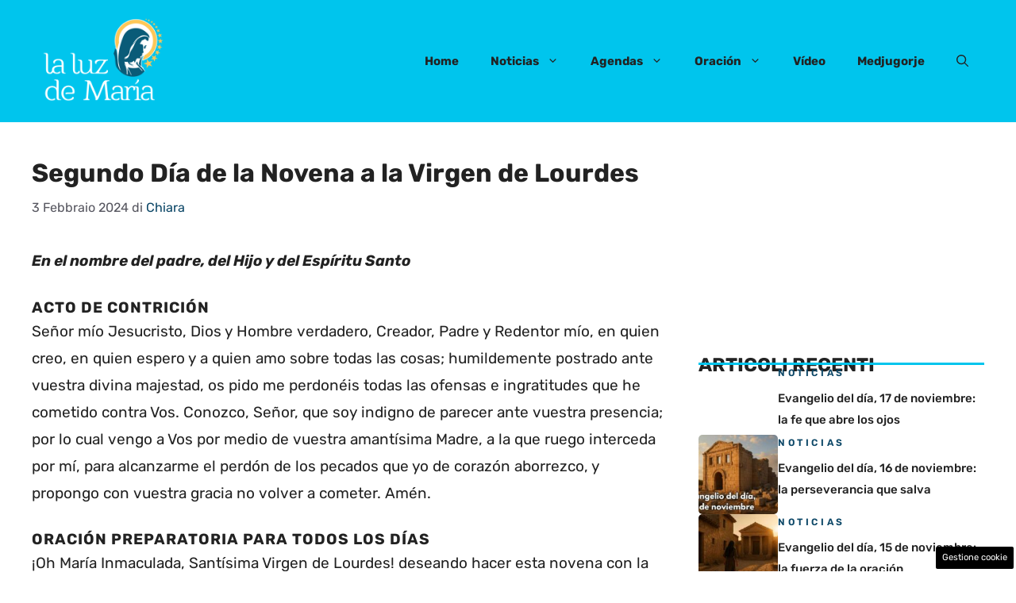

--- FILE ---
content_type: text/html; charset=UTF-8
request_url: https://www.laluzdemaria.com/2024/02/03/segundo-dia-de-la-novena-la-virgen-de-lourdes/
body_size: 19021
content:
<!DOCTYPE html> 
<html lang="it-IT"> 
<head>
<meta charset="UTF-8">
<link rel="preload" as="script" href="https://a.thecoreadv.com/s/laluzdemaria/ads.js"> 
<link href="https://www.googletagmanager.com/gtag/js?id=G-9TFF2DZKT7" rel="preload" as="script"> 
<link rel="preload" href="https://www.laluzdemaria.com/wp-content/cache/fvm/min/1749653008-csse1ba67da238255d9f002ee3ca889d9ad18cbf4b7ca6ff6f69b44cd9b5d9a7.css" as="style" media="all" /> 
<link rel="preload" href="https://www.laluzdemaria.com/wp-content/cache/fvm/min/1749653008-css6ba969e19951094464ed0f0a012284be05744e4f4f64e4ef9fe7ddafaa793.css" as="style" media="all" /> 
<link rel="preload" href="https://www.laluzdemaria.com/wp-content/cache/fvm/min/1749653008-cssefd04fa262b882b1dda1f9be83de1605628854e46f45d3248bb55656ab84c.css" as="style" media="all" /> 
<link rel="preload" href="https://www.laluzdemaria.com/wp-content/cache/fvm/min/1749653008-cssb6bdf2602adcb5fc09be2f49b20e580ff3ff665277b0bc8f1e0c062da446b.css" as="style" media="all" />
<script data-cfasync="false">if(navigator.userAgent.match(/MSIE|Internet Explorer/i)||navigator.userAgent.match(/Trident\/7\..*?rv:11/i)){var href=document.location.href;if(!href.match(/[?&]iebrowser/)){if(href.indexOf("?")==-1){if(href.indexOf("#")==-1){document.location.href=href+"?iebrowser=1"}else{document.location.href=href.replace("#","?iebrowser=1#")}}else{if(href.indexOf("#")==-1){document.location.href=href+"&iebrowser=1"}else{document.location.href=href.replace("#","&iebrowser=1#")}}}}</script>
<script data-cfasync="false">class FVMLoader{constructor(e){this.triggerEvents=e,this.eventOptions={passive:!0},this.userEventListener=this.triggerListener.bind(this),this.delayedScripts={normal:[],async:[],defer:[]},this.allJQueries=[]}_addUserInteractionListener(e){this.triggerEvents.forEach(t=>window.addEventListener(t,e.userEventListener,e.eventOptions))}_removeUserInteractionListener(e){this.triggerEvents.forEach(t=>window.removeEventListener(t,e.userEventListener,e.eventOptions))}triggerListener(){this._removeUserInteractionListener(this),"loading"===document.readyState?document.addEventListener("DOMContentLoaded",this._loadEverythingNow.bind(this)):this._loadEverythingNow()}async _loadEverythingNow(){this._runAllDelayedCSS(),this._delayEventListeners(),this._delayJQueryReady(this),this._handleDocumentWrite(),this._registerAllDelayedScripts(),await this._loadScriptsFromList(this.delayedScripts.normal),await this._loadScriptsFromList(this.delayedScripts.defer),await this._loadScriptsFromList(this.delayedScripts.async),await this._triggerDOMContentLoaded(),await this._triggerWindowLoad(),window.dispatchEvent(new Event("wpr-allScriptsLoaded"))}_registerAllDelayedScripts(){document.querySelectorAll("script[type=fvmdelay]").forEach(e=>{e.hasAttribute("src")?e.hasAttribute("async")&&!1!==e.async?this.delayedScripts.async.push(e):e.hasAttribute("defer")&&!1!==e.defer||"module"===e.getAttribute("data-type")?this.delayedScripts.defer.push(e):this.delayedScripts.normal.push(e):this.delayedScripts.normal.push(e)})}_runAllDelayedCSS(){document.querySelectorAll("link[rel=fvmdelay]").forEach(e=>{e.setAttribute("rel","stylesheet")})}async _transformScript(e){return await this._requestAnimFrame(),new Promise(t=>{const n=document.createElement("script");let r;[...e.attributes].forEach(e=>{let t=e.nodeName;"type"!==t&&("data-type"===t&&(t="type",r=e.nodeValue),n.setAttribute(t,e.nodeValue))}),e.hasAttribute("src")?(n.addEventListener("load",t),n.addEventListener("error",t)):(n.text=e.text,t()),e.parentNode.replaceChild(n,e)})}async _loadScriptsFromList(e){const t=e.shift();return t?(await this._transformScript(t),this._loadScriptsFromList(e)):Promise.resolve()}_delayEventListeners(){let e={};function t(t,n){!function(t){function n(n){return e[t].eventsToRewrite.indexOf(n)>=0?"wpr-"+n:n}e[t]||(e[t]={originalFunctions:{add:t.addEventListener,remove:t.removeEventListener},eventsToRewrite:[]},t.addEventListener=function(){arguments[0]=n(arguments[0]),e[t].originalFunctions.add.apply(t,arguments)},t.removeEventListener=function(){arguments[0]=n(arguments[0]),e[t].originalFunctions.remove.apply(t,arguments)})}(t),e[t].eventsToRewrite.push(n)}function n(e,t){let n=e[t];Object.defineProperty(e,t,{get:()=>n||function(){},set(r){e["wpr"+t]=n=r}})}t(document,"DOMContentLoaded"),t(window,"DOMContentLoaded"),t(window,"load"),t(window,"pageshow"),t(document,"readystatechange"),n(document,"onreadystatechange"),n(window,"onload"),n(window,"onpageshow")}_delayJQueryReady(e){let t=window.jQuery;Object.defineProperty(window,"jQuery",{get:()=>t,set(n){if(n&&n.fn&&!e.allJQueries.includes(n)){n.fn.ready=n.fn.init.prototype.ready=function(t){e.domReadyFired?t.bind(document)(n):document.addEventListener("DOMContentLoaded2",()=>t.bind(document)(n))};const t=n.fn.on;n.fn.on=n.fn.init.prototype.on=function(){if(this[0]===window){function e(e){return e.split(" ").map(e=>"load"===e||0===e.indexOf("load.")?"wpr-jquery-load":e).join(" ")}"string"==typeof arguments[0]||arguments[0]instanceof String?arguments[0]=e(arguments[0]):"object"==typeof arguments[0]&&Object.keys(arguments[0]).forEach(t=>{delete Object.assign(arguments[0],{[e(t)]:arguments[0][t]})[t]})}return t.apply(this,arguments),this},e.allJQueries.push(n)}t=n}})}async _triggerDOMContentLoaded(){this.domReadyFired=!0,await this._requestAnimFrame(),document.dispatchEvent(new Event("DOMContentLoaded2")),await this._requestAnimFrame(),window.dispatchEvent(new Event("DOMContentLoaded2")),await this._requestAnimFrame(),document.dispatchEvent(new Event("wpr-readystatechange")),await this._requestAnimFrame(),document.wpronreadystatechange&&document.wpronreadystatechange()}async _triggerWindowLoad(){await this._requestAnimFrame(),window.dispatchEvent(new Event("wpr-load")),await this._requestAnimFrame(),window.wpronload&&window.wpronload(),await this._requestAnimFrame(),this.allJQueries.forEach(e=>e(window).trigger("wpr-jquery-load")),window.dispatchEvent(new Event("wpr-pageshow")),await this._requestAnimFrame(),window.wpronpageshow&&window.wpronpageshow()}_handleDocumentWrite(){const e=new Map;document.write=document.writeln=function(t){const n=document.currentScript,r=document.createRange(),i=n.parentElement;let a=e.get(n);void 0===a&&(a=n.nextSibling,e.set(n,a));const s=document.createDocumentFragment();r.setStart(s,0),s.appendChild(r.createContextualFragment(t)),i.insertBefore(s,a)}}async _requestAnimFrame(){return new Promise(e=>requestAnimationFrame(e))}static run(){const e=new FVMLoader(["keydown","mousemove","touchmove","touchstart","touchend","wheel"]);e._addUserInteractionListener(e)}}FVMLoader.run();</script>
<meta name='robots' content='index, follow, max-image-preview:large, max-snippet:-1, max-video-preview:-1' />
<meta name="viewport" content="width=device-width, initial-scale=1"><title>Segundo Día de la Novena a la Virgen de Lourdes - La luz de Maria</title>
<meta name="description" content="Segundo Día ¡Oh Virgen Inmaculada, Santísima Madre mía! Ya veo las lecciones de vida eterna que me dais en la gruta de Lourdes. Me.." />
<link rel="canonical" href="https://www.laluzdemaria.com/2024/02/03/segundo-dia-de-la-novena-la-virgen-de-lourdes/" />
<meta property="og:locale" content="it_IT" />
<meta property="og:type" content="article" />
<meta property="og:title" content="Segundo Día de la Novena a la Virgen de Lourdes - La luz de Maria" />
<meta property="og:description" content="Segundo Día ¡Oh Virgen Inmaculada, Santísima Madre mía! Ya veo las lecciones de vida eterna que me dais en la gruta de Lourdes. Me.." />
<meta property="og:url" content="https://www.laluzdemaria.com/2024/02/03/segundo-dia-de-la-novena-la-virgen-de-lourdes/" />
<meta property="og:site_name" content="La luz de Maria" />
<meta property="article:published_time" content="2024-02-03T19:30:00+00:00" />
<meta property="article:modified_time" content="2024-02-03T19:33:29+00:00" />
<meta property="og:image" content="https://www.laluzdemaria.com/wp-content/uploads/2022/05/mary-3662222_1280-e1620977498468.png" />
<meta property="og:image:width" content="1200" />
<meta property="og:image:height" content="639" />
<meta property="og:image:type" content="image/png" />
<meta name="author" content="Chiara" />
<meta name="twitter:card" content="summary_large_image" />
<meta name="twitter:label1" content="Scritto da" />
<meta name="twitter:data1" content="Chiara" />
<meta name="twitter:label2" content="Tempo di lettura stimato" />
<meta name="twitter:data2" content="6 minuti" />
<script type="application/ld+json" class="yoast-schema-graph">{"@context":"https://schema.org","@graph":[{"@type":"Article","@id":"https://www.laluzdemaria.com/2024/02/03/segundo-dia-de-la-novena-la-virgen-de-lourdes/#article","isPartOf":{"@id":"https://www.laluzdemaria.com/2024/02/03/segundo-dia-de-la-novena-la-virgen-de-lourdes/"},"author":{"name":"Chiara","@id":"https://www.laluzdemaria.com/#/schema/person/ea3ea9bc94706981c62d4716c2cf668f"},"headline":"Segundo Día de la Novena a la Virgen de Lourdes","datePublished":"2024-02-03T19:30:00+00:00","dateModified":"2024-02-03T19:33:29+00:00","mainEntityOfPage":{"@id":"https://www.laluzdemaria.com/2024/02/03/segundo-dia-de-la-novena-la-virgen-de-lourdes/"},"wordCount":1140,"commentCount":0,"publisher":{"@id":"https://www.laluzdemaria.com/#organization"},"image":{"@id":"https://www.laluzdemaria.com/2024/02/03/segundo-dia-de-la-novena-la-virgen-de-lourdes/#primaryimage"},"thumbnailUrl":"https://www.laluzdemaria.com/wp-content/uploads/2022/05/mary-3662222_1280-e1620977498468.png","keywords":["Lourdes","Virgen de Lourdes"],"inLanguage":"it-IT","potentialAction":[{"@type":"CommentAction","name":"Comment","target":["https://www.laluzdemaria.com/2024/02/03/segundo-dia-de-la-novena-la-virgen-de-lourdes/#respond"]}]},{"@type":"WebPage","@id":"https://www.laluzdemaria.com/2024/02/03/segundo-dia-de-la-novena-la-virgen-de-lourdes/","url":"https://www.laluzdemaria.com/2024/02/03/segundo-dia-de-la-novena-la-virgen-de-lourdes/","name":"Segundo Día de la Novena a la Virgen de Lourdes - La luz de Maria","isPartOf":{"@id":"https://www.laluzdemaria.com/#website"},"primaryImageOfPage":{"@id":"https://www.laluzdemaria.com/2024/02/03/segundo-dia-de-la-novena-la-virgen-de-lourdes/#primaryimage"},"image":{"@id":"https://www.laluzdemaria.com/2024/02/03/segundo-dia-de-la-novena-la-virgen-de-lourdes/#primaryimage"},"thumbnailUrl":"https://www.laluzdemaria.com/wp-content/uploads/2022/05/mary-3662222_1280-e1620977498468.png","datePublished":"2024-02-03T19:30:00+00:00","dateModified":"2024-02-03T19:33:29+00:00","description":"Segundo Día ¡Oh Virgen Inmaculada, Santísima Madre mía! Ya veo las lecciones de vida eterna que me dais en la gruta de Lourdes. Me..","breadcrumb":{"@id":"https://www.laluzdemaria.com/2024/02/03/segundo-dia-de-la-novena-la-virgen-de-lourdes/#breadcrumb"},"inLanguage":"it-IT","potentialAction":[{"@type":"ReadAction","target":["https://www.laluzdemaria.com/2024/02/03/segundo-dia-de-la-novena-la-virgen-de-lourdes/"]}]},{"@type":"ImageObject","inLanguage":"it-IT","@id":"https://www.laluzdemaria.com/2024/02/03/segundo-dia-de-la-novena-la-virgen-de-lourdes/#primaryimage","url":"https://www.laluzdemaria.com/wp-content/uploads/2022/05/mary-3662222_1280-e1620977498468.png","contentUrl":"https://www.laluzdemaria.com/wp-content/uploads/2022/05/mary-3662222_1280-e1620977498468.png","width":1200,"height":639,"caption":"Virgen de Lourdes"},{"@type":"BreadcrumbList","@id":"https://www.laluzdemaria.com/2024/02/03/segundo-dia-de-la-novena-la-virgen-de-lourdes/#breadcrumb","itemListElement":[{"@type":"ListItem","position":1,"name":"Home","item":"https://www.laluzdemaria.com/"},{"@type":"ListItem","position":2,"name":"Segundo Día de la Novena a la Virgen de Lourdes"}]},{"@type":"WebSite","@id":"https://www.laluzdemaria.com/#website","url":"https://www.laluzdemaria.com/","name":"La luz de Maria","description":"","publisher":{"@id":"https://www.laluzdemaria.com/#organization"},"potentialAction":[{"@type":"SearchAction","target":{"@type":"EntryPoint","urlTemplate":"https://www.laluzdemaria.com/?s={search_term_string}"},"query-input":{"@type":"PropertyValueSpecification","valueRequired":true,"valueName":"search_term_string"}}],"inLanguage":"it-IT"},{"@type":"Organization","@id":"https://www.laluzdemaria.com/#organization","name":"La luz de Maria","url":"https://www.laluzdemaria.com/","logo":{"@type":"ImageObject","inLanguage":"it-IT","@id":"https://www.laluzdemaria.com/#/schema/logo/image/","url":"https://www.laluzdemaria.com/wp-content/uploads/2017/01/logoluz.png","contentUrl":"https://www.laluzdemaria.com/wp-content/uploads/2017/01/logoluz.png","width":416,"height":264,"caption":"La luz de Maria"},"image":{"@id":"https://www.laluzdemaria.com/#/schema/logo/image/"}},{"@type":"Person","@id":"https://www.laluzdemaria.com/#/schema/person/ea3ea9bc94706981c62d4716c2cf668f","name":"Chiara","image":{"@type":"ImageObject","inLanguage":"it-IT","@id":"https://www.laluzdemaria.com/#/schema/person/image/","url":"https://secure.gravatar.com/avatar/8624779351521d382dbce3b48e133d12?s=96&d=mm&r=g","contentUrl":"https://secure.gravatar.com/avatar/8624779351521d382dbce3b48e133d12?s=96&d=mm&r=g","caption":"Chiara"},"url":"https://www.laluzdemaria.com/author/chiara/"}]}</script>
<link rel="alternate" type="application/rss+xml" title="La luz de Maria &raquo; Feed" href="https://www.laluzdemaria.com/feed/" />
<link rel="alternate" type="application/rss+xml" title="La luz de Maria &raquo; Feed dei commenti" href="https://www.laluzdemaria.com/comments/feed/" /> 
<style media="all">img:is([sizes="auto" i],[sizes^="auto," i]){contain-intrinsic-size:3000px 1500px}</style> 
<script>var adser = {"pagetype":"article","category":["Senza categoria"],"category_iab":[""],"hot":false,"cmp":"clickio","cmp_params":"\/\/clickiocmp.com\/t\/consent_232473.js","_admanager":1,"_mgid":"https:\/\/jsc.mgid.com\/l\/a\/laluzdemaria.com.1540256.js"}</script>
<script>
document.addEventListener('DOMContentLoaded', function() {
var script = document.createElement('script');
script.src = "https://www.googletagmanager.com/gtag/js?id=G-9TFF2DZKT7";
script.async = true;
document.head.appendChild(script);
script.onload = function() {
window.dataLayer = window.dataLayer || [];
function gtag(){dataLayer.push(arguments);}
gtag('js', new Date());
gtag('config', 'G-9TFF2DZKT7');
};
});
</script>
<style media="all">#tca-sticky{display:none}@media only screen and (max-width:600px){BODY{margin-top:100px!important}#tca-sticky{display:flex}}</style> 
<link rel="amphtml" href="https://www.laluzdemaria.com/2024/02/03/segundo-dia-de-la-novena-la-virgen-de-lourdes/amp/" /> 
<link rel='stylesheet' id='wp-block-library-css' href='https://www.laluzdemaria.com/wp-content/cache/fvm/min/1749653008-csse1ba67da238255d9f002ee3ca889d9ad18cbf4b7ca6ff6f69b44cd9b5d9a7.css' media='all' /> 
<style id='classic-theme-styles-inline-css' media="all">/*! This file is auto-generated */ .wp-block-button__link{color:#fff;background-color:#32373c;border-radius:9999px;box-shadow:none;text-decoration:none;padding:calc(.667em + 2px) calc(1.333em + 2px);font-size:1.125em}.wp-block-file__button{background:#32373c;color:#fff;text-decoration:none}</style> 
<style id='global-styles-inline-css' media="all">:root{--wp--preset--aspect-ratio--square:1;--wp--preset--aspect-ratio--4-3:4/3;--wp--preset--aspect-ratio--3-4:3/4;--wp--preset--aspect-ratio--3-2:3/2;--wp--preset--aspect-ratio--2-3:2/3;--wp--preset--aspect-ratio--16-9:16/9;--wp--preset--aspect-ratio--9-16:9/16;--wp--preset--color--black:#000000;--wp--preset--color--cyan-bluish-gray:#abb8c3;--wp--preset--color--white:#ffffff;--wp--preset--color--pale-pink:#f78da7;--wp--preset--color--vivid-red:#cf2e2e;--wp--preset--color--luminous-vivid-orange:#ff6900;--wp--preset--color--luminous-vivid-amber:#fcb900;--wp--preset--color--light-green-cyan:#7bdcb5;--wp--preset--color--vivid-green-cyan:#00d084;--wp--preset--color--pale-cyan-blue:#8ed1fc;--wp--preset--color--vivid-cyan-blue:#0693e3;--wp--preset--color--vivid-purple:#9b51e0;--wp--preset--color--contrast:var(--contrast);--wp--preset--color--contrast-2:var(--contrast-2);--wp--preset--color--contrast-3:var(--contrast-3);--wp--preset--color--base:var(--base);--wp--preset--color--base-2:var(--base-2);--wp--preset--color--base-3:var(--base-3);--wp--preset--color--accent:var(--accent);--wp--preset--color--accent-2:var(--accent-2);--wp--preset--gradient--vivid-cyan-blue-to-vivid-purple:linear-gradient(135deg,rgba(6,147,227,1) 0%,rgb(155,81,224) 100%);--wp--preset--gradient--light-green-cyan-to-vivid-green-cyan:linear-gradient(135deg,rgb(122,220,180) 0%,rgb(0,208,130) 100%);--wp--preset--gradient--luminous-vivid-amber-to-luminous-vivid-orange:linear-gradient(135deg,rgba(252,185,0,1) 0%,rgba(255,105,0,1) 100%);--wp--preset--gradient--luminous-vivid-orange-to-vivid-red:linear-gradient(135deg,rgba(255,105,0,1) 0%,rgb(207,46,46) 100%);--wp--preset--gradient--very-light-gray-to-cyan-bluish-gray:linear-gradient(135deg,rgb(238,238,238) 0%,rgb(169,184,195) 100%);--wp--preset--gradient--cool-to-warm-spectrum:linear-gradient(135deg,rgb(74,234,220) 0%,rgb(151,120,209) 20%,rgb(207,42,186) 40%,rgb(238,44,130) 60%,rgb(251,105,98) 80%,rgb(254,248,76) 100%);--wp--preset--gradient--blush-light-purple:linear-gradient(135deg,rgb(255,206,236) 0%,rgb(152,150,240) 100%);--wp--preset--gradient--blush-bordeaux:linear-gradient(135deg,rgb(254,205,165) 0%,rgb(254,45,45) 50%,rgb(107,0,62) 100%);--wp--preset--gradient--luminous-dusk:linear-gradient(135deg,rgb(255,203,112) 0%,rgb(199,81,192) 50%,rgb(65,88,208) 100%);--wp--preset--gradient--pale-ocean:linear-gradient(135deg,rgb(255,245,203) 0%,rgb(182,227,212) 50%,rgb(51,167,181) 100%);--wp--preset--gradient--electric-grass:linear-gradient(135deg,rgb(202,248,128) 0%,rgb(113,206,126) 100%);--wp--preset--gradient--midnight:linear-gradient(135deg,rgb(2,3,129) 0%,rgb(40,116,252) 100%);--wp--preset--font-size--small:13px;--wp--preset--font-size--medium:20px;--wp--preset--font-size--large:36px;--wp--preset--font-size--x-large:42px;--wp--preset--spacing--20:0.44rem;--wp--preset--spacing--30:0.67rem;--wp--preset--spacing--40:1rem;--wp--preset--spacing--50:1.5rem;--wp--preset--spacing--60:2.25rem;--wp--preset--spacing--70:3.38rem;--wp--preset--spacing--80:5.06rem;--wp--preset--shadow--natural:6px 6px 9px rgba(0, 0, 0, 0.2);--wp--preset--shadow--deep:12px 12px 50px rgba(0, 0, 0, 0.4);--wp--preset--shadow--sharp:6px 6px 0px rgba(0, 0, 0, 0.2);--wp--preset--shadow--outlined:6px 6px 0px -3px rgba(255, 255, 255, 1), 6px 6px rgba(0, 0, 0, 1);--wp--preset--shadow--crisp:6px 6px 0px rgba(0, 0, 0, 1)}:where(.is-layout-flex){gap:.5em}:where(.is-layout-grid){gap:.5em}body .is-layout-flex{display:flex}.is-layout-flex{flex-wrap:wrap;align-items:center}.is-layout-flex>:is(*,div){margin:0}body .is-layout-grid{display:grid}.is-layout-grid>:is(*,div){margin:0}:where(.wp-block-columns.is-layout-flex){gap:2em}:where(.wp-block-columns.is-layout-grid){gap:2em}:where(.wp-block-post-template.is-layout-flex){gap:1.25em}:where(.wp-block-post-template.is-layout-grid){gap:1.25em}.has-black-color{color:var(--wp--preset--color--black)!important}.has-cyan-bluish-gray-color{color:var(--wp--preset--color--cyan-bluish-gray)!important}.has-white-color{color:var(--wp--preset--color--white)!important}.has-pale-pink-color{color:var(--wp--preset--color--pale-pink)!important}.has-vivid-red-color{color:var(--wp--preset--color--vivid-red)!important}.has-luminous-vivid-orange-color{color:var(--wp--preset--color--luminous-vivid-orange)!important}.has-luminous-vivid-amber-color{color:var(--wp--preset--color--luminous-vivid-amber)!important}.has-light-green-cyan-color{color:var(--wp--preset--color--light-green-cyan)!important}.has-vivid-green-cyan-color{color:var(--wp--preset--color--vivid-green-cyan)!important}.has-pale-cyan-blue-color{color:var(--wp--preset--color--pale-cyan-blue)!important}.has-vivid-cyan-blue-color{color:var(--wp--preset--color--vivid-cyan-blue)!important}.has-vivid-purple-color{color:var(--wp--preset--color--vivid-purple)!important}.has-black-background-color{background-color:var(--wp--preset--color--black)!important}.has-cyan-bluish-gray-background-color{background-color:var(--wp--preset--color--cyan-bluish-gray)!important}.has-white-background-color{background-color:var(--wp--preset--color--white)!important}.has-pale-pink-background-color{background-color:var(--wp--preset--color--pale-pink)!important}.has-vivid-red-background-color{background-color:var(--wp--preset--color--vivid-red)!important}.has-luminous-vivid-orange-background-color{background-color:var(--wp--preset--color--luminous-vivid-orange)!important}.has-luminous-vivid-amber-background-color{background-color:var(--wp--preset--color--luminous-vivid-amber)!important}.has-light-green-cyan-background-color{background-color:var(--wp--preset--color--light-green-cyan)!important}.has-vivid-green-cyan-background-color{background-color:var(--wp--preset--color--vivid-green-cyan)!important}.has-pale-cyan-blue-background-color{background-color:var(--wp--preset--color--pale-cyan-blue)!important}.has-vivid-cyan-blue-background-color{background-color:var(--wp--preset--color--vivid-cyan-blue)!important}.has-vivid-purple-background-color{background-color:var(--wp--preset--color--vivid-purple)!important}.has-black-border-color{border-color:var(--wp--preset--color--black)!important}.has-cyan-bluish-gray-border-color{border-color:var(--wp--preset--color--cyan-bluish-gray)!important}.has-white-border-color{border-color:var(--wp--preset--color--white)!important}.has-pale-pink-border-color{border-color:var(--wp--preset--color--pale-pink)!important}.has-vivid-red-border-color{border-color:var(--wp--preset--color--vivid-red)!important}.has-luminous-vivid-orange-border-color{border-color:var(--wp--preset--color--luminous-vivid-orange)!important}.has-luminous-vivid-amber-border-color{border-color:var(--wp--preset--color--luminous-vivid-amber)!important}.has-light-green-cyan-border-color{border-color:var(--wp--preset--color--light-green-cyan)!important}.has-vivid-green-cyan-border-color{border-color:var(--wp--preset--color--vivid-green-cyan)!important}.has-pale-cyan-blue-border-color{border-color:var(--wp--preset--color--pale-cyan-blue)!important}.has-vivid-cyan-blue-border-color{border-color:var(--wp--preset--color--vivid-cyan-blue)!important}.has-vivid-purple-border-color{border-color:var(--wp--preset--color--vivid-purple)!important}.has-vivid-cyan-blue-to-vivid-purple-gradient-background{background:var(--wp--preset--gradient--vivid-cyan-blue-to-vivid-purple)!important}.has-light-green-cyan-to-vivid-green-cyan-gradient-background{background:var(--wp--preset--gradient--light-green-cyan-to-vivid-green-cyan)!important}.has-luminous-vivid-amber-to-luminous-vivid-orange-gradient-background{background:var(--wp--preset--gradient--luminous-vivid-amber-to-luminous-vivid-orange)!important}.has-luminous-vivid-orange-to-vivid-red-gradient-background{background:var(--wp--preset--gradient--luminous-vivid-orange-to-vivid-red)!important}.has-very-light-gray-to-cyan-bluish-gray-gradient-background{background:var(--wp--preset--gradient--very-light-gray-to-cyan-bluish-gray)!important}.has-cool-to-warm-spectrum-gradient-background{background:var(--wp--preset--gradient--cool-to-warm-spectrum)!important}.has-blush-light-purple-gradient-background{background:var(--wp--preset--gradient--blush-light-purple)!important}.has-blush-bordeaux-gradient-background{background:var(--wp--preset--gradient--blush-bordeaux)!important}.has-luminous-dusk-gradient-background{background:var(--wp--preset--gradient--luminous-dusk)!important}.has-pale-ocean-gradient-background{background:var(--wp--preset--gradient--pale-ocean)!important}.has-electric-grass-gradient-background{background:var(--wp--preset--gradient--electric-grass)!important}.has-midnight-gradient-background{background:var(--wp--preset--gradient--midnight)!important}.has-small-font-size{font-size:var(--wp--preset--font-size--small)!important}.has-medium-font-size{font-size:var(--wp--preset--font-size--medium)!important}.has-large-font-size{font-size:var(--wp--preset--font-size--large)!important}.has-x-large-font-size{font-size:var(--wp--preset--font-size--x-large)!important}:where(.wp-block-post-template.is-layout-flex){gap:1.25em}:where(.wp-block-post-template.is-layout-grid){gap:1.25em}:where(.wp-block-columns.is-layout-flex){gap:2em}:where(.wp-block-columns.is-layout-grid){gap:2em}:root :where(.wp-block-pullquote){font-size:1.5em;line-height:1.6}</style> 
<link rel='stylesheet' id='adser-css' href='https://www.laluzdemaria.com/wp-content/cache/fvm/min/1749653008-css6ba969e19951094464ed0f0a012284be05744e4f4f64e4ef9fe7ddafaa793.css' media='all' /> 
<link rel='stylesheet' id='generate-style-css' href='https://www.laluzdemaria.com/wp-content/cache/fvm/min/1749653008-cssefd04fa262b882b1dda1f9be83de1605628854e46f45d3248bb55656ab84c.css' media='all' /> 
<style id='generate-style-inline-css' media="all">body{background-color:var(--base-3);color:var(--contrast)}a{color:var(--accent)}a:hover,a:focus{text-decoration:underline}.entry-title a,.site-branding a,a.button,.wp-block-button__link,.main-navigation a{text-decoration:none}a:hover,a:focus,a:active{color:var(--contrast)}.grid-container{max-width:1280px}.wp-block-group__inner-container{max-width:1280px;margin-left:auto;margin-right:auto}.site-header .header-image{width:180px}:root{--contrast:#222222;--contrast-2:#575760;--contrast-3:#b2b2be;--base:#f0f0f0;--base-2:#f7f8f9;--base-3:#ffffff;--accent:#0C4767;--accent-2:#00c5ed}:root .has-contrast-color{color:var(--contrast)}:root .has-contrast-background-color{background-color:var(--contrast)}:root .has-contrast-2-color{color:var(--contrast-2)}:root .has-contrast-2-background-color{background-color:var(--contrast-2)}:root .has-contrast-3-color{color:var(--contrast-3)}:root .has-contrast-3-background-color{background-color:var(--contrast-3)}:root .has-base-color{color:var(--base)}:root .has-base-background-color{background-color:var(--base)}:root .has-base-2-color{color:var(--base-2)}:root .has-base-2-background-color{background-color:var(--base-2)}:root .has-base-3-color{color:var(--base-3)}:root .has-base-3-background-color{background-color:var(--base-3)}:root .has-accent-color{color:var(--accent)}:root .has-accent-background-color{background-color:var(--accent)}:root .has-accent-2-color{color:var(--accent-2)}:root .has-accent-2-background-color{background-color:var(--accent-2)}.gp-modal:not(.gp-modal--open):not(.gp-modal--transition){display:none}.gp-modal--transition:not(.gp-modal--open){pointer-events:none}.gp-modal-overlay:not(.gp-modal-overlay--open):not(.gp-modal--transition){display:none}.gp-modal__overlay{display:none;position:fixed;top:0;left:0;right:0;bottom:0;background:rgba(0,0,0,.2);display:flex;justify-content:center;align-items:center;z-index:10000;backdrop-filter:blur(3px);transition:opacity 500ms ease;opacity:0}.gp-modal--open:not(.gp-modal--transition) .gp-modal__overlay{opacity:1}.gp-modal__container{max-width:100%;max-height:100vh;transform:scale(.9);transition:transform 500ms ease;padding:0 10px}.gp-modal--open:not(.gp-modal--transition) .gp-modal__container{transform:scale(1)}.search-modal-fields{display:flex}.gp-search-modal .gp-modal__overlay{align-items:flex-start;padding-top:25vh;background:var(--gp-search-modal-overlay-bg-color)}.search-modal-form{width:500px;max-width:100%;background-color:var(--gp-search-modal-bg-color);color:var(--gp-search-modal-text-color)}.search-modal-form .search-field,.search-modal-form .search-field:focus{width:100%;height:60px;background-color:transparent;border:0;appearance:none;color:currentColor}.search-modal-fields button,.search-modal-fields button:active,.search-modal-fields button:focus,.search-modal-fields button:hover{background-color:transparent;border:0;color:currentColor;width:60px}body,button,input,select,textarea{font-family:Rubik,sans-serif;font-size:19px}body{line-height:1.8}h2{font-weight:600;text-transform:initial;font-size:28px;line-height:1.4em}@media (max-width:768px){h2{font-size:22px}}h1{font-weight:700;text-transform:initial;font-size:32px;line-height:1.5em}h3{font-weight:600;text-transform:capitalize;font-size:26px;line-height:1.4em}h6{font-weight:400;text-transform:uppercase;font-size:13px;letter-spacing:1px;line-height:1em;margin-bottom:13px}h4{font-weight:600;text-transform:uppercase;font-size:19px;letter-spacing:1px;line-height:1.4em;margin-bottom:0}.main-navigation a,.main-navigation .menu-toggle,.main-navigation .menu-bar-items{font-weight:700}.top-bar{background-color:#636363;color:#fff}.top-bar a{color:#fff}.top-bar a:hover{color:#303030}.site-header{background-color:var(--accent-2)}.main-title a,.main-title a:hover{color:var(--contrast)}.site-description{color:var(--contrast-2)}.main-navigation .main-nav ul li a,.main-navigation .menu-toggle,.main-navigation .menu-bar-items{color:var(--contrast)}.main-navigation .main-nav ul li:not([class*="current-menu-"]):hover>a,.main-navigation .main-nav ul li:not([class*="current-menu-"]):focus>a,.main-navigation .main-nav ul li.sfHover:not([class*="current-menu-"])>a,.main-navigation .menu-bar-item:hover>a,.main-navigation .menu-bar-item.sfHover>a{color:var(--accent)}button.menu-toggle:hover,button.menu-toggle:focus{color:var(--contrast)}.main-navigation .main-nav ul li[class*="current-menu-"]>a{color:var(--accent)}.navigation-search input[type="search"],.navigation-search input[type="search"]:active,.navigation-search input[type="search"]:focus,.main-navigation .main-nav ul li.search-item.active>a,.main-navigation .menu-bar-items .search-item.active>a{color:var(--accent)}.main-navigation ul ul{background-color:var(--base)}.separate-containers .inside-article,.separate-containers .comments-area,.separate-containers .page-header,.one-container .container,.separate-containers .paging-navigation,.inside-page-header{background-color:var(--base-3)}.entry-title a{color:var(--contrast)}.entry-title a:hover{color:var(--contrast-2)}.entry-meta{color:var(--contrast-2)}.sidebar .widget{background-color:var(--base-3)}.footer-widgets{color:var(--base-3);background-color:var(--contrast)}.footer-widgets a{color:var(--base-3)}.footer-widgets a:hover{color:var(--base-3)}.site-info{color:var(--base-3);background-color:#0066bf}.site-info a{color:var(--base-3)}.site-info a:hover{color:var(--base-3)}.footer-bar .widget_nav_menu .current-menu-item a{color:var(--base-3)}input[type="text"],input[type="email"],input[type="url"],input[type="password"],input[type="search"],input[type="tel"],input[type="number"],textarea,select{color:var(--contrast);background-color:var(--base-2);border-color:var(--base)}input[type="text"]:focus,input[type="email"]:focus,input[type="url"]:focus,input[type="password"]:focus,input[type="search"]:focus,input[type="tel"]:focus,input[type="number"]:focus,textarea:focus,select:focus{color:var(--contrast);background-color:var(--base-2);border-color:var(--contrast-3)}button,html input[type="button"],input[type="reset"],input[type="submit"],a.button,a.wp-block-button__link:not(.has-background){color:#fff;background-color:#55555e}button:hover,html input[type="button"]:hover,input[type="reset"]:hover,input[type="submit"]:hover,a.button:hover,button:focus,html input[type="button"]:focus,input[type="reset"]:focus,input[type="submit"]:focus,a.button:focus,a.wp-block-button__link:not(.has-background):active,a.wp-block-button__link:not(.has-background):focus,a.wp-block-button__link:not(.has-background):hover{color:#fff;background-color:#3f4047}a.generate-back-to-top{background-color:rgba(0,0,0,.4);color:#fff}a.generate-back-to-top:hover,a.generate-back-to-top:focus{background-color:rgba(0,0,0,.6);color:#fff}:root{--gp-search-modal-bg-color:var(--base-3);--gp-search-modal-text-color:var(--contrast);--gp-search-modal-overlay-bg-color:rgba(0,0,0,0.2)}@media (max-width:768px){.main-navigation .menu-bar-item:hover>a,.main-navigation .menu-bar-item.sfHover>a{background:none;color:var(--contrast)}}.nav-below-header .main-navigation .inside-navigation.grid-container,.nav-above-header .main-navigation .inside-navigation.grid-container{padding:0 20px 0 20px}.site-main .wp-block-group__inner-container{padding:40px}.separate-containers .paging-navigation{padding-top:20px;padding-bottom:20px}.entry-content .alignwide,body:not(.no-sidebar) .entry-content .alignfull{margin-left:-40px;width:calc(100% + 80px);max-width:calc(100% + 80px)}.rtl .menu-item-has-children .dropdown-menu-toggle{padding-left:20px}.rtl .main-navigation .main-nav ul li.menu-item-has-children>a{padding-right:20px}@media (max-width:768px){.separate-containers .inside-article,.separate-containers .comments-area,.separate-containers .page-header,.separate-containers .paging-navigation,.one-container .site-content,.inside-page-header{padding:30px}.site-main .wp-block-group__inner-container{padding:30px}.inside-top-bar{padding-right:30px;padding-left:30px}.inside-header{padding-right:30px;padding-left:30px}.widget-area .widget{padding-top:30px;padding-right:30px;padding-bottom:30px;padding-left:30px}.footer-widgets-container{padding-top:30px;padding-right:30px;padding-bottom:30px;padding-left:30px}.inside-site-info{padding-right:30px;padding-left:30px}.entry-content .alignwide,body:not(.no-sidebar) .entry-content .alignfull{margin-left:-30px;width:calc(100% + 60px);max-width:calc(100% + 60px)}.one-container .site-main .paging-navigation{margin-bottom:20px}}.is-right-sidebar{width:30%}.is-left-sidebar{width:30%}.site-content .content-area{width:70%}@media (max-width:768px){.main-navigation .menu-toggle,.sidebar-nav-mobile:not(#sticky-placeholder){display:block}.main-navigation ul,.gen-sidebar-nav,.main-navigation:not(.slideout-navigation):not(.toggled) .main-nav>ul,.has-inline-mobile-toggle #site-navigation .inside-navigation>*:not(.navigation-search):not(.main-nav){display:none}.nav-align-right .inside-navigation,.nav-align-center .inside-navigation{justify-content:space-between}.has-inline-mobile-toggle .mobile-menu-control-wrapper{display:flex;flex-wrap:wrap}.has-inline-mobile-toggle .inside-header{flex-direction:row;text-align:left;flex-wrap:wrap}.has-inline-mobile-toggle .header-widget,.has-inline-mobile-toggle #site-navigation{flex-basis:100%}.nav-float-left .has-inline-mobile-toggle #site-navigation{order:10}}.dynamic-author-image-rounded{border-radius:100%}.dynamic-featured-image,.dynamic-author-image{vertical-align:middle}.one-container.blog .dynamic-content-template:not(:last-child),.one-container.archive .dynamic-content-template:not(:last-child){padding-bottom:0}.dynamic-entry-excerpt>p:last-child{margin-bottom:0}</style> 
<link rel='stylesheet' id='generate-google-fonts-css' href='https://www.laluzdemaria.com/wp-content/cache/fvm/min/1749653008-cssb6bdf2602adcb5fc09be2f49b20e580ff3ff665277b0bc8f1e0c062da446b.css' media='all' /> 
<style id='generateblocks-inline-css' media="all">.gb-container.gb-tabs__item:not(.gb-tabs__item-open){display:none}.gb-container-d0a86651{display:flex;flex-wrap:wrap;align-items:center;column-gap:20px;row-gap:20px;color:var(--contrast)}.gb-container-d0a86651 a{color:var(--contrast)}.gb-container-d0a86651 a:hover{color:var(--contrast)}.gb-container-bcbc46ac{flex-basis:100%;text-align:center;border-top:3px solid var(--accent-2)}.gb-container-e9bed0be{flex-basis:100%}.gb-container-03919c55{height:100%;display:flex;align-items:flex-start;column-gap:20px}.gb-grid-wrapper>.gb-grid-column-03919c55{width:100%}.gb-container-3ff058ae{flex-shrink:0;flex-basis:100px}.gb-container-c551a107{flex-shrink:1}h3.gb-headline-9e06b5e3{flex-basis:100%;font-size:24px;font-weight:700;text-transform:uppercase;margin-bottom:-20px;color:var(--main-title)}p.gb-headline-14dcdb64{font-size:12px;letter-spacing:.3em;font-weight:600;text-transform:uppercase;margin-bottom:8px;color:var(--accent)}p.gb-headline-14dcdb64 a{color:var(--accent)}p.gb-headline-14dcdb64 a:hover{color:var(--global-color-10)}div.gb-headline-040f2ffe{font-size:15px;font-weight:500;margin-bottom:5px;color:var(--main-title)}div.gb-headline-040f2ffe a{color:var(--main-title)}.gb-grid-wrapper-b3929361{display:flex;flex-wrap:wrap;row-gap:20px}.gb-grid-wrapper-b3929361>.gb-grid-column{box-sizing:border-box}.gb-image-95849c3e{border-radius:5%;width:100%;object-fit:cover;vertical-align:middle}@media (max-width:1024px){.gb-grid-wrapper-b3929361{margin-left:-20px}.gb-grid-wrapper-b3929361>.gb-grid-column{padding-left:20px}}@media (max-width:767px){.gb-container-d0a86651{text-align:center;padding-top:40px}.gb-container-bcbc46ac{width:100%}.gb-grid-wrapper>.gb-grid-column-bcbc46ac{width:100%}.gb-container-3ff058ae{width:50%;text-align:center}.gb-grid-wrapper>.gb-grid-column-3ff058ae{width:50%}.gb-container-c551a107{width:50%;text-align:left}.gb-grid-wrapper>.gb-grid-column-c551a107{width:50%}h3.gb-headline-9e06b5e3{text-align:left}p.gb-headline-14dcdb64{text-align:left}div.gb-headline-040f2ffe{text-align:left}}.gb-container .wp-block-image img{vertical-align:middle}.gb-grid-wrapper .wp-block-image{margin-bottom:0}.gb-highlight{background:none}.gb-container-link{position:absolute;top:0;right:0;bottom:0;left:0;z-index:99}</style> 
<link rel="icon" href="https://www.laluzdemaria.com/wp-content/uploads/2017/01/cropped-logoluz-192x192.png" sizes="192x192" /> 
</head>
<body class="post-template-default single single-post postid-6322 single-format-standard wp-custom-logo wp-embed-responsive post-image-above-header post-image-aligned-center right-sidebar nav-float-right one-container header-aligned-left dropdown-hover" itemtype="https://schema.org/Blog" itemscope> <a class="screen-reader-text skip-link" href="#content" title="Vai al contenuto">Vai al contenuto</a> <header class="site-header has-inline-mobile-toggle" id="masthead" aria-label="Sito" itemtype="https://schema.org/WPHeader" itemscope> <div class="inside-header grid-container"> <div class="site-logo"> <a href="https://www.laluzdemaria.com/" rel="home"> <img class="header-image is-logo-image" alt="La luz de Maria" src="https://www.laluzdemaria.com/wp-content/uploads/2017/01/logoluz.png" width="416" height="264" /> </a> </div> <nav class="main-navigation mobile-menu-control-wrapper" id="mobile-menu-control-wrapper" aria-label="Attiva/Disattiva dispositivi mobili"> <div class="menu-bar-items"> <span class="menu-bar-item"> <a href="#" role="button" aria-label="Apri ricerca" data-gpmodal-trigger="gp-search"><span class="gp-icon icon-search"><svg viewBox="0 0 512 512" aria-hidden="true" xmlns="http://www.w3.org/2000/svg" width="1em" height="1em"><path fill-rule="evenodd" clip-rule="evenodd" d="M208 48c-88.366 0-160 71.634-160 160s71.634 160 160 160 160-71.634 160-160S296.366 48 208 48zM0 208C0 93.125 93.125 0 208 0s208 93.125 208 208c0 48.741-16.765 93.566-44.843 129.024l133.826 134.018c9.366 9.379 9.355 24.575-.025 33.941-9.379 9.366-24.575 9.355-33.941-.025L337.238 370.987C301.747 399.167 256.839 416 208 416 93.125 416 0 322.875 0 208z" /></svg><svg viewBox="0 0 512 512" aria-hidden="true" xmlns="http://www.w3.org/2000/svg" width="1em" height="1em"><path d="M71.029 71.029c9.373-9.372 24.569-9.372 33.942 0L256 222.059l151.029-151.03c9.373-9.372 24.569-9.372 33.942 0 9.372 9.373 9.372 24.569 0 33.942L289.941 256l151.03 151.029c9.372 9.373 9.372 24.569 0 33.942-9.373 9.372-24.569 9.372-33.942 0L256 289.941l-151.029 151.03c-9.373 9.372-24.569 9.372-33.942 0-9.372-9.373-9.372-24.569 0-33.942L222.059 256 71.029 104.971c-9.372-9.373-9.372-24.569 0-33.942z" /></svg></span></a> </span> </div> <button data-nav="site-navigation" class="menu-toggle" aria-controls="primary-menu" aria-expanded="false"> <span class="gp-icon icon-menu-bars"><svg viewBox="0 0 512 512" aria-hidden="true" xmlns="http://www.w3.org/2000/svg" width="1em" height="1em"><path d="M0 96c0-13.255 10.745-24 24-24h464c13.255 0 24 10.745 24 24s-10.745 24-24 24H24c-13.255 0-24-10.745-24-24zm0 160c0-13.255 10.745-24 24-24h464c13.255 0 24 10.745 24 24s-10.745 24-24 24H24c-13.255 0-24-10.745-24-24zm0 160c0-13.255 10.745-24 24-24h464c13.255 0 24 10.745 24 24s-10.745 24-24 24H24c-13.255 0-24-10.745-24-24z" /></svg><svg viewBox="0 0 512 512" aria-hidden="true" xmlns="http://www.w3.org/2000/svg" width="1em" height="1em"><path d="M71.029 71.029c9.373-9.372 24.569-9.372 33.942 0L256 222.059l151.029-151.03c9.373-9.372 24.569-9.372 33.942 0 9.372 9.373 9.372 24.569 0 33.942L289.941 256l151.03 151.029c9.372 9.373 9.372 24.569 0 33.942-9.373 9.372-24.569 9.372-33.942 0L256 289.941l-151.029 151.03c-9.373 9.372-24.569 9.372-33.942 0-9.372-9.373-9.372-24.569 0-33.942L222.059 256 71.029 104.971c-9.372-9.373-9.372-24.569 0-33.942z" /></svg></span><span class="screen-reader-text">Menu</span> </button> </nav> <nav class="main-navigation has-menu-bar-items sub-menu-right" id="site-navigation" aria-label="Principale" itemtype="https://schema.org/SiteNavigationElement" itemscope> <div class="inside-navigation grid-container"> <button class="menu-toggle" aria-controls="primary-menu" aria-expanded="false"> <span class="gp-icon icon-menu-bars"><svg viewBox="0 0 512 512" aria-hidden="true" xmlns="http://www.w3.org/2000/svg" width="1em" height="1em"><path d="M0 96c0-13.255 10.745-24 24-24h464c13.255 0 24 10.745 24 24s-10.745 24-24 24H24c-13.255 0-24-10.745-24-24zm0 160c0-13.255 10.745-24 24-24h464c13.255 0 24 10.745 24 24s-10.745 24-24 24H24c-13.255 0-24-10.745-24-24zm0 160c0-13.255 10.745-24 24-24h464c13.255 0 24 10.745 24 24s-10.745 24-24 24H24c-13.255 0-24-10.745-24-24z" /></svg><svg viewBox="0 0 512 512" aria-hidden="true" xmlns="http://www.w3.org/2000/svg" width="1em" height="1em"><path d="M71.029 71.029c9.373-9.372 24.569-9.372 33.942 0L256 222.059l151.029-151.03c9.373-9.372 24.569-9.372 33.942 0 9.372 9.373 9.372 24.569 0 33.942L289.941 256l151.03 151.029c9.372 9.373 9.372 24.569 0 33.942-9.373 9.372-24.569 9.372-33.942 0L256 289.941l-151.029 151.03c-9.373 9.372-24.569 9.372-33.942 0-9.372-9.373-9.372-24.569 0-33.942L222.059 256 71.029 104.971c-9.372-9.373-9.372-24.569 0-33.942z" /></svg></span><span class="mobile-menu">Menu</span> </button> <div id="primary-menu" class="main-nav"><ul id="menu-menu-1" class="menu sf-menu"><li id="menu-item-12" class="menu-item menu-item-type-custom menu-item-object-custom menu-item-home menu-item-12"><a href="https://www.laluzdemaria.com/">Home</a></li> <li id="menu-item-19" class="menu-item menu-item-type-taxonomy menu-item-object-category menu-item-has-children menu-item-19"><a href="https://www.laluzdemaria.com/category/noticias/">Noticias<span role="presentation" class="dropdown-menu-toggle"><span class="gp-icon icon-arrow"><svg viewBox="0 0 330 512" aria-hidden="true" xmlns="http://www.w3.org/2000/svg" width="1em" height="1em"><path d="M305.913 197.085c0 2.266-1.133 4.815-2.833 6.514L171.087 335.593c-1.7 1.7-4.249 2.832-6.515 2.832s-4.815-1.133-6.515-2.832L26.064 203.599c-1.7-1.7-2.832-4.248-2.832-6.514s1.132-4.816 2.832-6.515l14.162-14.163c1.7-1.699 3.966-2.832 6.515-2.832 2.266 0 4.815 1.133 6.515 2.832l111.316 111.317 111.316-111.317c1.7-1.699 4.249-2.832 6.515-2.832s4.815 1.133 6.515 2.832l14.162 14.163c1.7 1.7 2.833 4.249 2.833 6.515z" /></svg></span></span></a> <ul class="sub-menu"> <li id="menu-item-17" class="menu-item menu-item-type-taxonomy menu-item-object-category menu-item-17"><a href="https://www.laluzdemaria.com/category/historia-de-vida/">Historia de vida</a></li> <li id="menu-item-16" class="menu-item menu-item-type-taxonomy menu-item-object-category menu-item-16"><a href="https://www.laluzdemaria.com/category/agendas/san/">San</a></li> </ul> </li> <li id="menu-item-14" class="menu-item menu-item-type-taxonomy menu-item-object-category menu-item-has-children menu-item-14"><a href="https://www.laluzdemaria.com/category/agendas/">Agendas<span role="presentation" class="dropdown-menu-toggle"><span class="gp-icon icon-arrow"><svg viewBox="0 0 330 512" aria-hidden="true" xmlns="http://www.w3.org/2000/svg" width="1em" height="1em"><path d="M305.913 197.085c0 2.266-1.133 4.815-2.833 6.514L171.087 335.593c-1.7 1.7-4.249 2.832-6.515 2.832s-4.815-1.133-6.515-2.832L26.064 203.599c-1.7-1.7-2.832-4.248-2.832-6.514s1.132-4.816 2.832-6.515l14.162-14.163c1.7-1.699 3.966-2.832 6.515-2.832 2.266 0 4.815 1.133 6.515 2.832l111.316 111.317 111.316-111.317c1.7-1.699 4.249-2.832 6.515-2.832s4.815 1.133 6.515 2.832l14.162 14.163c1.7 1.7 2.833 4.249 2.833 6.515z" /></svg></span></span></a> <ul class="sub-menu"> <li id="menu-item-15" class="menu-item menu-item-type-taxonomy menu-item-object-category menu-item-15"><a href="https://www.laluzdemaria.com/category/agendas/palabra-del-dia/">Palabra del día</a></li> </ul> </li> <li id="menu-item-22" class="menu-item menu-item-type-taxonomy menu-item-object-category menu-item-has-children menu-item-22"><a href="https://www.laluzdemaria.com/category/oracion/">Oración<span role="presentation" class="dropdown-menu-toggle"><span class="gp-icon icon-arrow"><svg viewBox="0 0 330 512" aria-hidden="true" xmlns="http://www.w3.org/2000/svg" width="1em" height="1em"><path d="M305.913 197.085c0 2.266-1.133 4.815-2.833 6.514L171.087 335.593c-1.7 1.7-4.249 2.832-6.515 2.832s-4.815-1.133-6.515-2.832L26.064 203.599c-1.7-1.7-2.832-4.248-2.832-6.514s1.132-4.816 2.832-6.515l14.162-14.163c1.7-1.699 3.966-2.832 6.515-2.832 2.266 0 4.815 1.133 6.515 2.832l111.316 111.317 111.316-111.317c1.7-1.699 4.249-2.832 6.515-2.832s4.815 1.133 6.515 2.832l14.162 14.163c1.7 1.7 2.833 4.249 2.833 6.515z" /></svg></span></span></a> <ul class="sub-menu"> <li id="menu-item-21" class="menu-item menu-item-type-taxonomy menu-item-object-category current-post-ancestor current-menu-parent current-post-parent menu-item-21"><a href="https://www.laluzdemaria.com/category/senza-categoria/">Senza categoria</a></li> <li id="menu-item-23" class="menu-item menu-item-type-taxonomy menu-item-object-category menu-item-23"><a href="https://www.laluzdemaria.com/category/oracion/familia/">Familia</a></li> <li id="menu-item-25" class="menu-item menu-item-type-taxonomy menu-item-object-category menu-item-25"><a href="https://www.laluzdemaria.com/category/oracion/salmos/">Salmos</a></li> </ul> </li> <li id="menu-item-28" class="menu-item menu-item-type-taxonomy menu-item-object-category menu-item-28"><a href="https://www.laluzdemaria.com/category/video/">Vídeo</a></li> <li id="menu-item-18" class="menu-item menu-item-type-taxonomy menu-item-object-category menu-item-18"><a href="https://www.laluzdemaria.com/category/medjugorje/">Medjugorje</a></li> </ul></div><div class="menu-bar-items"> <span class="menu-bar-item"> <a href="#" role="button" aria-label="Apri ricerca" data-gpmodal-trigger="gp-search"><span class="gp-icon icon-search"><svg viewBox="0 0 512 512" aria-hidden="true" xmlns="http://www.w3.org/2000/svg" width="1em" height="1em"><path fill-rule="evenodd" clip-rule="evenodd" d="M208 48c-88.366 0-160 71.634-160 160s71.634 160 160 160 160-71.634 160-160S296.366 48 208 48zM0 208C0 93.125 93.125 0 208 0s208 93.125 208 208c0 48.741-16.765 93.566-44.843 129.024l133.826 134.018c9.366 9.379 9.355 24.575-.025 33.941-9.379 9.366-24.575 9.355-33.941-.025L337.238 370.987C301.747 399.167 256.839 416 208 416 93.125 416 0 322.875 0 208z" /></svg><svg viewBox="0 0 512 512" aria-hidden="true" xmlns="http://www.w3.org/2000/svg" width="1em" height="1em"><path d="M71.029 71.029c9.373-9.372 24.569-9.372 33.942 0L256 222.059l151.029-151.03c9.373-9.372 24.569-9.372 33.942 0 9.372 9.373 9.372 24.569 0 33.942L289.941 256l151.03 151.029c9.372 9.373 9.372 24.569 0 33.942-9.373 9.372-24.569 9.372-33.942 0L256 289.941l-151.029 151.03c-9.373 9.372-24.569 9.372-33.942 0-9.372-9.373-9.372-24.569 0-33.942L222.059 256 71.029 104.971c-9.372-9.373-9.372-24.569 0-33.942z" /></svg></span></a> </span> </div> </div> </nav> </div> </header> <div class="site grid-container container hfeed" id="page"> <div class="site-content" id="content"> <div class="content-area" id="primary"> <main class="site-main" id="main"> <article id="post-6322" class="post-6322 post type-post status-publish format-standard has-post-thumbnail hentry category-senza-categoria tag-lourdes tag-virgen-de-lourdes" itemtype="https://schema.org/CreativeWork" itemscope> <div class="inside-article"> <header class="entry-header"> <h1 class="entry-title" itemprop="headline">Segundo Día de la Novena a la Virgen de Lourdes</h1> <div class="entry-meta"> <span class="posted-on"><time class="entry-date published" datetime="2024-02-03T20:30:00+01:00" itemprop="datePublished">3 Febbraio 2024</time></span> <span class="byline">di <span class="author vcard" itemprop="author" itemtype="https://schema.org/Person" itemscope><a class="url fn n" href="https://www.laluzdemaria.com/author/chiara/" title="Visualizza tutti gli articoli di Chiara" rel="author" itemprop="url"><span class="author-name" itemprop="name">Chiara</span></a></span></span> </div> </header> <div class="entry-content" itemprop="text"> <p><strong><em>En el nombre del padre, del Hijo y del Espíritu Santo</em></strong></p> <h4 class="wp-block-heading"><strong>Acto de Contrición</strong></h4> <p>Señor mío Jesucristo, Dios y Hombre verdadero, Creador, Padre y Redentor mío, en quien creo, en quien espero y a quien amo sobre todas las cosas; humildemente postrado ante vuestra divina majestad, os pido me perdonéis todas las ofensas e ingratitudes que he cometido contra Vos. Conozco, Señor, que soy indigno de parecer ante vuestra presencia; por lo cual vengo a Vos por medio de vuestra amantísima Madre, a la que ruego interceda por mí, para alcanzarme el perdón de los pecados que yo de corazón aborrezco, y propongo con vuestra gracia no volver a cometer. Amén.</p> <h4 class="wp-block-heading"><strong>Oración preparatoria para todos los días</strong></h4> <p>¡Oh María Inmaculada, Santísima Virgen de Lourdes! deseando hacer esta novena con la mayor devoción de mi alma, y responder al llamamiento que en persona de la humilde Bernardita, habéis hecho a todos vuestros hijos, me postro a vuestro pies para escuchar con atención vuestra voz, exponeros mis necesidades y solicitar vuestros amorosos cuidados. No me desechéis, Madre mía, a pesar de mi indignidad; atended únicamente al arrepentimiento que tengo por haber afligido vuestro maternal corazón y renovado la pasión de vuestro amantísimo Hijo, acudid en mi ayuda durante esta santa novena, en la cual me propongo purificar mi alma y conseguir por vuestra intercesión el favor especial que solicito de la Divina Majestad y dar gracias a la misma, por todos los beneficios recibidos (y especialmente por el que es motivo de estos obsequios) Amén.</p> <figure class="wp-block-image size-large"><img fetchpriority="high" decoding="async" width="1024" height="1021" src="https://www.laluzdemaria.com/wp-content/uploads/2017/04/lourdes7-1024x1021.jpg" alt="" class="wp-image-3077" srcset="https://www.laluzdemaria.com/wp-content/uploads/2017/04/lourdes7-1024x1021.jpg 1024w, https://www.laluzdemaria.com/wp-content/uploads/2017/04/lourdes7-150x150.jpg 150w, https://www.laluzdemaria.com/wp-content/uploads/2017/04/lourdes7-300x300.jpg 300w, https://www.laluzdemaria.com/wp-content/uploads/2017/04/lourdes7-768x766.jpg 768w, https://www.laluzdemaria.com/wp-content/uploads/2017/04/lourdes7-1080x1077.jpg 1080w, https://www.laluzdemaria.com/wp-content/uploads/2017/04/lourdes7-440x440.jpg 440w, https://www.laluzdemaria.com/wp-content/uploads/2017/04/lourdes7.jpg 1208w" sizes="(max-width: 1024px) 100vw, 1024px" /></figure> <p><strong>Meditación</strong></p> <p>Uno de los documentos más importantes de la vida cristiana es la práctica de la oración. Ella es el medio ordinario que Dios ha puesto en manos del hombre para conseguir el remedio de todas sus necesidades. Sube al cielo nuestra oración y baja sobre nosotros la divina compasión y misericordia en forma de mil favores y gracias soberanas. &#8220;Pedid y recibiréis,&#8221; nos tiene dicho nuestro Divino Salvador, &#8220;Buscad y encontraréis, llamad, y se os abrirá.&#8221;</p> <p>No hay cosa que así purifique de ignorancias el entendimiento y de afectos desordenados el corazón como la oración, la cual inflama a este con el fuego del divino amor y llena a aquel de divina claridad y luz celestial: es agua de bendición, cuyo riego hace reverdecer y florecer las plantas de los buenos deseos, y lava nuestras almas de las pasiones que tiene el corazón.</p> <p>&#8220;Oremos&#8221; dijo Bernardita &#8220;y pasemos el rosario&#8221;. Oremos también nosotros con ella y seamos constantes en la oración, pues sólo así podremos vernos libres de los lazos y asechanzas que continuamente nos está armando nuestro infernal enemigo. Oremos sin intermisión, como nos lo aconseja el Apóstol, y oremos con fervor, porque los tiempos en que vivimos son malos, y la tempestad arrecia por momentos y sólo con la oración podremos salir ilesos de entre tantos peligros a que estamos expuestos.</p> <p><em>Medítese sobre lo leído y pida cada uno la gracia que desea alcanzar por medio de esta novena.</em></p> <div class="wp-block-image"> <figure class="aligncenter"><img decoding="async" width="740" height="493" src="https://www.laluzdemaria.com/wp-content/uploads/2018/02/virgendelourdes.jpg" alt="Virgen de Lourdes" class="wp-image-6323" srcset="https://www.laluzdemaria.com/wp-content/uploads/2018/02/virgendelourdes.jpg 740w, https://www.laluzdemaria.com/wp-content/uploads/2018/02/virgendelourdes-300x200.jpg 300w" sizes="(max-width: 740px) 100vw, 740px" /></figure></div> <p><strong>Parte Histórica</strong></p> <p>El domingo siguiente al primer día de la aparición, habiendo obtenido el permiso la niña Bernardita de su piadosa madre, para volver a la gruta, se dirigió a ella a la hora de medio día, acompañada de su hermana y otras niñas. El grupo juvenil comenzó por entrar en la Iglesia para orar un instante y llenar de agua bendita un frasquito que llevaban preparado.</p> <p>Pónense después en camino y llegan al sitio tan deseado; el sol estaba radiante: &#8220;Oremos&#8221;, dijo Bernardita, &#8220;y pasemos el rosario…&#8221; De repente, su rostro aparece transfigurado, su mirada se ilumina, se conmueven sus facciones: era que la maravillosa aparición acababa de manifestarse a sus ojos. Veía a la misma Señora resplandeciente de una gracia celestial, de una belleza sin igual. Sus pies descansaban en la roca dentro del nicho.</p> <p>&#8220;Mirad, exclama Bernardita, ahí está&#8221;. Pero ¡ay! a sus amigas no les era dado contemplar tanta hermosura, y no pudieron ver lo que extasiaba a Bernardita. Recibiendo ésta de una de sus amigas el agua bendita, roció a la Aparición, diciendo: &#8220;Si venís de parte de Dios, acercaos&#8221;. A estas palabras, la Virgen graciosamente se inclina varias veces y se adelanta casi hasta el borde de la roca, pareciendo que se sonreía.</p> <p>&#8220;Si venís de parte de Dios, acercaos!&#8221; repetía Bernardita; y luego prosternándose, como subyugada por aquella inefable hermosura, continuó rezando el rosario, que la Virgen parecía escuchar, deslizando ella también el suyo entre sus dedos. Concluido el rosario, la visión desapareció.</p> <h4 class="wp-block-heading"><strong>Segundo Día</strong></h4> <p>¡Oh Virgen Inmaculada, Santísima Madre mía! Ya veo las lecciones de vida eterna que me dais en la gruta de Lourdes. Me enseñáis la práctica de la oración tan recomendada por vuestro Santísimo Hijo; y en la especial complacencia con que pasáis las cuentas del rosario que pende de vuestras manos, mientras Bernardita pasa devotamente las del suyo, me dais a entender el agrado con que miráis esta hermosa devoción y cuánto os place que vuestros siervos os honren e invoquen con ella. Así lo haré Señora, y desde hoy me propongo no pasar día alguno sin rezar una parte al menos del santo rosario. Os ruego me mantengáis constante en este mi propósito y que lo rece siempre con fervor y devoción, os saludo ahora con las siguientes Avemarías y deprecaciones.</p> <p><em>Se rezan las Avemarías como el primer día y después la oración final: Inmaculada Señora etc.</em></p> <h4 class="wp-block-heading"><strong>Oración Final</strong></h4> <p>Inmaculada Señora y Madre mía, por el grande amor que mostrasteis a los hombres, dignándote aparecer en una tosca gruta e instruir a la joven y dichosa Bernardita, os ruego me hagáis merced de alegrar mi corazón con vuestras influencias soberanas. Y así, Señora, como hicisteis brotar en la gruta de Lourdes aquel manantial riquísimo de cristalinas y saludables aguas, para remedio del cuerpo, derramad sobre mi pobre alma las dulcísimas y fértiles aguas de la gracia, que apaguen mi sed por las cosas de la tierra, y limpien mi espíritu para que sea digno de los goces purísimos del cielo. Amén.</p> <p><strong>Puede interesarte -&gt;&nbsp;</strong><a href="https://www.laluzdemaria.com/2021/02/02/primer-dia-de-la-novena-la-virgen-de-lourdes/" target="_blank" rel="noreferrer noopener">Primer Día de la Novena a la Virgen de Lourdes</a></p> <p><strong>Cuenta Instagram de la Luz de Maria&nbsp;-&gt;&nbsp;</strong><a href="https://www.instagram.com/laluzdemariaofficial/">Aquí</a></p> <div id="tca-native" class="tca tca-native"></div> </div> </div> </article> </main> </div> <div class="widget-area sidebar is-right-sidebar" id="right-sidebar"> <div class="inside-right-sidebar"> <div id='tca-sb-1' class='tca tca-300x250' style="margin-top:0"></div> <div class="gb-container gb-container-d0a86651 sticky-container"> <h3 class="gb-headline gb-headline-9e06b5e3 gb-headline-text"><strong>Articoli recenti</strong></h3> <div class="gb-container gb-container-bcbc46ac"></div> <div class="gb-container gb-container-e9bed0be"> <div class="gb-grid-wrapper gb-grid-wrapper-b3929361 gb-query-loop-wrapper"> <div class="gb-grid-column gb-grid-column-03919c55 gb-query-loop-item post-25797 post type-post status-publish format-standard hentry category-noticias"><div class="gb-container gb-container-03919c55"> <div class="gb-container gb-container-3ff058ae"> </div> <div class="gb-container gb-container-c551a107"> <p class="gb-headline gb-headline-14dcdb64 gb-headline-text"><span class="post-term-item term-noticias">Noticias</span></p> <div class="gb-headline gb-headline-040f2ffe gb-headline-text"><a href="https://www.laluzdemaria.com/2025/11/17/evangelio-del-dia-17-de-noviembre-la-fe-que-abre-los-ojos/">Evangelio del día, 17 de noviembre: la fe que abre los ojos</a></div> </div> </div></div> <div class="gb-grid-column gb-grid-column-03919c55 gb-query-loop-item post-25795 post type-post status-publish format-standard has-post-thumbnail hentry category-noticias"><div class="gb-container gb-container-03919c55"> <div class="gb-container gb-container-3ff058ae"> <figure class="gb-block-image gb-block-image-95849c3e"><a href="https://www.laluzdemaria.com/2025/11/16/evangelio-del-dia-16-de-noviembre-la-perseverancia-que-salva/"><img width="150" height="150" src="https://www.laluzdemaria.com/wp-content/uploads/2025/11/Evangelio-del-dia-16-de-noviembre-150x150.jpg" class="gb-image-95849c3e" alt="Evangelio del día, 16 de noviembre" decoding="async" loading="lazy" /></a></figure> </div> <div class="gb-container gb-container-c551a107"> <p class="gb-headline gb-headline-14dcdb64 gb-headline-text"><span class="post-term-item term-noticias">Noticias</span></p> <div class="gb-headline gb-headline-040f2ffe gb-headline-text"><a href="https://www.laluzdemaria.com/2025/11/16/evangelio-del-dia-16-de-noviembre-la-perseverancia-que-salva/">Evangelio del día, 16 de noviembre: la perseverancia que salva</a></div> </div> </div></div> <div class="gb-grid-column gb-grid-column-03919c55 gb-query-loop-item post-25790 post type-post status-publish format-standard has-post-thumbnail hentry category-noticias"><div class="gb-container gb-container-03919c55"> <div class="gb-container gb-container-3ff058ae"> <figure class="gb-block-image gb-block-image-95849c3e"><a href="https://www.laluzdemaria.com/2025/11/15/evangelio-del-dia-15-de-noviembre-la-fuerza-de-la-oracion/"><img width="150" height="150" src="https://www.laluzdemaria.com/wp-content/uploads/2025/11/Evangelio-del-dia-15-de-noviembre-1-150x150.jpg" class="gb-image-95849c3e" alt="Evangelio del día, 15 de noviembre" decoding="async" loading="lazy" /></a></figure> </div> <div class="gb-container gb-container-c551a107"> <p class="gb-headline gb-headline-14dcdb64 gb-headline-text"><span class="post-term-item term-noticias">Noticias</span></p> <div class="gb-headline gb-headline-040f2ffe gb-headline-text"><a href="https://www.laluzdemaria.com/2025/11/15/evangelio-del-dia-15-de-noviembre-la-fuerza-de-la-oracion/">Evangelio del día, 15 de noviembre: la fuerza de la oración</a></div> </div> </div></div> <div class="gb-grid-column gb-grid-column-03919c55 gb-query-loop-item post-25788 post type-post status-publish format-standard has-post-thumbnail hentry category-noticias"><div class="gb-container gb-container-03919c55"> <div class="gb-container gb-container-3ff058ae"> <figure class="gb-block-image gb-block-image-95849c3e"><a href="https://www.laluzdemaria.com/2025/11/14/evangelio-del-dia-14-de-noviembre-el-hijo-del-hombre/"><img width="150" height="150" src="https://www.laluzdemaria.com/wp-content/uploads/2025/11/Evangelio-del-dia-14-de-noviembre-150x150.jpg" class="gb-image-95849c3e" alt="Evangelio del día, 14 de noviembre" decoding="async" loading="lazy" /></a></figure> </div> <div class="gb-container gb-container-c551a107"> <p class="gb-headline gb-headline-14dcdb64 gb-headline-text"><span class="post-term-item term-noticias">Noticias</span></p> <div class="gb-headline gb-headline-040f2ffe gb-headline-text"><a href="https://www.laluzdemaria.com/2025/11/14/evangelio-del-dia-14-de-noviembre-el-hijo-del-hombre/">Evangelio del día, 14 de noviembre: el Hijo del hombre</a></div> </div> </div></div> <div class="gb-grid-column gb-grid-column-03919c55 gb-query-loop-item post-25780 post type-post status-publish format-standard hentry category-noticias"><div class="gb-container gb-container-03919c55"> <div class="gb-container gb-container-3ff058ae"> </div> <div class="gb-container gb-container-c551a107"> <p class="gb-headline gb-headline-14dcdb64 gb-headline-text"><span class="post-term-item term-noticias">Noticias</span></p> <div class="gb-headline gb-headline-040f2ffe gb-headline-text"><a href="https://www.laluzdemaria.com/2025/11/11/donde-nacio-la-luz-la-natividad-vuelve-a-resplandecer-en-belen/">Donde nació la Luz: la Natividad vuelve a resplandecer en Belén</a></div> </div> </div></div> <div class="gb-grid-column gb-grid-column-03919c55 gb-query-loop-item post-25770 post type-post status-publish format-standard has-post-thumbnail hentry category-noticias"><div class="gb-container gb-container-03919c55"> <div class="gb-container gb-container-3ff058ae"> <figure class="gb-block-image gb-block-image-95849c3e"><a href="https://www.laluzdemaria.com/2025/11/11/jovenes-y-adicciones-la-alarma-de-leon-xiv/"><img width="150" height="150" src="https://www.laluzdemaria.com/wp-content/uploads/2025/11/Leon-XIV-1-150x150.jpg" class="gb-image-95849c3e" alt="León XIV" decoding="async" loading="lazy" /></a></figure> </div> <div class="gb-container gb-container-c551a107"> <p class="gb-headline gb-headline-14dcdb64 gb-headline-text"><span class="post-term-item term-noticias">Noticias</span></p> <div class="gb-headline gb-headline-040f2ffe gb-headline-text"><a href="https://www.laluzdemaria.com/2025/11/11/jovenes-y-adicciones-la-alarma-de-leon-xiv/">Jóvenes y adicciones: la alarma de León XIV</a></div> </div> </div></div> </div> <div id='tca-sb-2' class='tca tca-300x600'></div> </div> </div> </div> </div> </div> </div> <div class="site-footer"> <footer class="site-info" aria-label="Sito" itemtype="https://schema.org/WPFooter" itemscope> <div class="inside-site-info grid-container"> <div class="copyright-bar"> Copyright © 2025 Laluzdemaria.com propiedad de NextMediaWeb Srl - Via Sistina, 121/a - 00169 Roma (RM) - P.Iva 09689341007 - pubblicita@nextmediaweb.com<br>Este blog no es un periódico, ya que se actualiza sin periodicidad alguna. Por lo tanto, no puede considerarse un producto editorial de conformidad con la ley núm. 62 del 07.03.2001<br> <div class="theme-link"><a href="/privacy-policy/" title="Privacy">Privacy Policy</a> - <a href="/disclaimer/" title="Disclaimer">Disclaimer</a></div> </div> </div> </footer> </div> 
<script>var dadasuite365WebPushData = {"site":"www.laluzdemaria.com","site_url":"https:\/\/www.laluzdemaria.com","vapid_key":"BOyz-sEfcU-Mrud5-WPe40aHg2Fq5y8KElxnUprtj60iCQC4FRuKl6HsYFKLI1lbr0mpJ7-ADwVap-FSdME5WD8","dadasuite_365_webpush_api":"https:\/\/sensor01.dadapush.it\/api\/push"}
const applicationServerKey = dadasuite365WebPushData['vapid_key'];</script>
<script src="https://www.laluzdemaria.com/wp-content/plugins/dadasuite-365/includes/modules/dadasuite_365_webpush/js/dadasuite_365_webpush_helpers.min.js?v=1.7.0"></script>
<script>
// Compatibilità vecchio sistema - auto subscribe dopo 3 secondi
setTimeout(function() {
// Verifica che il service worker sia registrato e le funzioni disponibili
if (typeof push_subscribe === "function" && notificationPermissionStatus !== "denied") {
webPushLog("Auto-subscribe triggered for backward compatibility", "info");
push_subscribe().catch(e => {
webPushLog("Auto-subscribe failed: " + e.message, "error");
});
} else {
webPushLog("Auto-subscribe skipped - conditions not met", "warning");
}
}, 3000);
</script>
<script id="generate-a11y">!function(){"use strict";if("querySelector"in document&&"addEventListener"in window){var e=document.body;e.addEventListener("mousedown",function(){e.classList.add("using-mouse")}),e.addEventListener("keydown",function(){e.classList.remove("using-mouse")})}}();</script>
<div class="gp-modal gp-search-modal" id="gp-search"> <div class="gp-modal__overlay" tabindex="-1" data-gpmodal-close> <div class="gp-modal__container"> <form role="search" method="get" class="search-modal-form" action="https://www.laluzdemaria.com/"> <label for="search-modal-input" class="screen-reader-text">Ricerca per:</label> <div class="search-modal-fields"> <input id="search-modal-input" type="search" class="search-field" placeholder="Cerca &hellip;" value="" name="s" /> <button aria-label="Cerca"><span class="gp-icon icon-search"><svg viewBox="0 0 512 512" aria-hidden="true" xmlns="http://www.w3.org/2000/svg" width="1em" height="1em"><path fill-rule="evenodd" clip-rule="evenodd" d="M208 48c-88.366 0-160 71.634-160 160s71.634 160 160 160 160-71.634 160-160S296.366 48 208 48zM0 208C0 93.125 93.125 0 208 0s208 93.125 208 208c0 48.741-16.765 93.566-44.843 129.024l133.826 134.018c9.366 9.379 9.355 24.575-.025 33.941-9.379 9.366-24.575 9.355-33.941-.025L337.238 370.987C301.747 399.167 256.839 416 208 416 93.125 416 0 322.875 0 208z" /></svg></span></button> </div> </form> </div> </div> </div> 
<script id="generate-menu-js-extra">
var generatepressMenu = {"toggleOpenedSubMenus":"1","openSubMenuLabel":"Apri Sottomenu","closeSubMenuLabel":"Chiudi Sottomenu"};
</script>
<script src="https://www.laluzdemaria.com/wp-content/themes/generatepress/assets/js/menu.min.js?ver=3.5.1" id="generate-menu-js"></script>
<script src="https://www.laluzdemaria.com/wp-content/themes/generatepress/assets/dist/modal.js?ver=3.5.1" id="generate-modal-js"></script>
<script>
document.addEventListener('DOMContentLoaded', function() {
var s = document.createElement('script');
s.type = 'text/javascript';
s.async = true;
s.src = 'https://a.thecoreadv.com/s/laluzdemaria/ads.js';
var sc = document.getElementsByTagName('script')[0];
sc.parentNode.insertBefore(s, sc);
});
</script>
<div id="tca-sticky" class="tca-sticky"> <div class="tca-sticky-container"> <div id='tca-skin-mob' class='tca tca-320x100'></div> </div> <span class="tca-sticky-close" onclick="document.body.style.cssText = 'margin-top: 0 !important';document.getElementById('tca-sticky').style.display = 'none';"></span> </div> <a href="#" class="cmp_settings_button" onclick="if(window.__lxG__consent__!==undefined&&window.__lxG__consent__.getState()!==null){window.__lxG__consent__.showConsent()} else {alert('This function only for users from European Economic Area (EEA)')}; return false">Gestione cookie</a>
<script>
function uuidGenerator(){var x=new Date().getTime(),r=performance&&performance.now&&1e3*performance.now()||0;return"xxxxxxxx-xxxx-4xxx-yxxx-xxxxxxxxxxxx".replace(/[xy]/g,function(n){var o=16*Math.random();return x>0?(o=(x+o)%16|0,x=Math.floor(x/16)):(o=(r+o)%16|0,r=Math.floor(r/16)),("x"===n?o:3&o|8).toString(16)})}
adser.uid = localStorage.getItem("adser-uid");
if (!adser.uid) { adser.uid =  uuidGenerator(); localStorage.setItem("adser-uid", adser.uid);}
adser.pageid =  uuidGenerator();
</script>
<script>
let referer = document.referrer;
let currentPage = '/2024/02/03/segundo-dia-de-la-novena-la-virgen-de-lourdes/'
let title = 'Segundo+D%C3%ADa+de+la+Novena+a+la+Virgen+de+Lourdes+-+La+luz+de+Maria'
let tc = 'laluzdemariacom'
let dadaS = new WebSocket("wss://ws.dadalytics.it:9502/?tc=" + tc + "&r=" + referer + '&c=' + currentPage + '&t=' + title);
dadaS.onopen = function(e) {
};
dadaS.onmessage = function(event) {
console.log(`[message] ${event.data}`);
};
dadaS.onclose = function(event) {
if (event.wasClean) {
console.log("close",event.reason )
} else {
console.log("closed not clean")
}
};
dadaS.onerror = function(error) {
console.log(`[error]`, error);
};
function dadaCheckIdle() {
var t;
window.onload = dadaResetTime;
window.onmousemove = dadaResetTime;
window.onmousedown = dadaResetTime;  // catches touchscreen presses as well      
window.ontouchstart = dadaResetTime; // catches touchscreen swipes as well      
window.ontouchmove = dadaResetTime;  // required by some devices 
window.onclick = dadaResetTime;      // catches touchpad clicks as well
window.onkeydown = dadaResetTime;   
window.addEventListener('scroll', dadaResetTime, true); // improved; see comments
function dadaIdleCallback() {
dadaS.close()
}
function dadaResetTime() {
clearTimeout(t);
t = setTimeout(dadaIdleCallback, 10000);  // time is in milliseconds
}
}
dadaCheckIdle();
</script>
<style media="all">.video-embed-wrapper{position:relative;width:100%;height:0;padding-bottom:56.25%;background:#000;cursor:pointer;overflow:hidden;border-radius:8px}.video-embed-wrapper.loading::after{content:'';position:absolute;top:50%;left:50%;width:40px;height:40px;margin:-20px 0 0 -20px;border:3px solid rgba(255,255,255,.3);border-top:3px solid #fff;border-radius:50%;animation:spin 1s linear infinite}@keyframes spin{0%{transform:rotate(0deg)}100%{transform:rotate(360deg)}}.video-thumbnail{position:absolute;top:0;left:0;width:100%;height:100%;object-fit:cover;transition:opacity .3s ease}.video-play-button{position:absolute;top:50%;left:50%;transform:translate(-50%,-50%);width:68px;height:48px;z-index:2;transition:transform .2s ease}.video-play-button:hover{transform:translate(-50%,-50%) scale(1.1)}.video-embed-wrapper .video-embed-iframe{position:absolute;top:0;left:0;width:100%;height:100%;border:0;border-radius:8px}.video-embed-iframe:not(.video-embed-wrapper .video-embed-iframe){position:relative;width:100%;height:auto;min-height:315px;border:0;border-radius:8px}</style> 
<script>!function(){"use strict";let e=!1,t,r;const n={scrollThreshold:200,loadDelay:2e3,fallbackTimeout:5e3};function o(){e||(e=!0,requestAnimationFrame(()=>{a(),i()}))}function a(){const e=document.querySelectorAll("iframe[data-src]");if(!e.length)return;"IntersectionObserver"in window?(t=new IntersectionObserver(e=>{e.forEach(e=>{e.isIntersecting&&(s(e.target),t.unobserve(e.target))})},{rootMargin:n.scrollThreshold+"px",threshold:.1}),e.forEach(e=>{e.getAttribute("data-src").includes("youtube.com")&&l(e),t.observe(e)})):e.forEach(s)}function l(e){const t=document.createElement("div");t.className="video-embed-wrapper";const r=c(e.getAttribute("data-src"));if(r){const e=document.createElement("img");e.className="video-thumbnail",e.src=`https://i.ytimg.com/vi_webp/${r}/maxresdefault.webp`,e.alt="Video thumbnail",e.loading="lazy",e.onerror=()=>{e.src=`https://i.ytimg.com/vi/${r}/maxresdefault.jpg`},t.appendChild(e)}const n=document.createElement("div");n.className="video-play-button",n.innerHTML='<svg viewBox="0 0 68 48" width="68" height="48"><path d="M66.52,7.74c-0.78-2.93-2.49-5.41-5.42-6.19C55.79,.13,34,0,34,0S12.21,.13,6.9,1.55 C3.97,2.33,2.27,4.81,1.48,7.74C0.06,13.05,0,24,0,24s0.06,10.95,1.48,16.26c0.78,2.93,2.49,5.41,5.42,6.19 C12.21,47.87,34,48,34,48s21.79-0.13,27.1-1.55c2.93-0.78,4.64-3.26,5.42-6.19C67.94,34.95,68,24,68,24S67.94,13.05,66.52,7.74z" fill="#f00"/><path d="M 45,24 27,14 27,34" fill="#fff"/></svg>',t.appendChild(n),t.addEventListener("click",()=>{t.classList.add("loading"),s(e,!0)},{once:!0}),e.parentNode.insertBefore(t,e),t.appendChild(e)}function s(e,t=!1){if(!e.getAttribute("data-src")||e.getAttribute("src"))return;const r=e.getAttribute("data-src"),n=t&&r.includes("youtube.com")?r+(r.includes("?")?"&":"?")+"autoplay=1&mute=1":r;e.setAttribute("src",n),e.className="video-embed-iframe";const o=e.closest(".video-embed-wrapper");if(o){o.classList.remove("loading");const e=o.querySelector(".video-thumbnail"),t=o.querySelector(".video-play-button");e&&(e.style.opacity="0"),t&&(t.style.display="none")}}function i(){const e=[];document.querySelector(".twitter-tweet")&&e.push({src:"https://platform.twitter.com/widgets.js",id:"twitter-wjs"}),document.querySelector(".instagram-media")&&e.push({src:"//www.instagram.com/embed.js",id:"instagram-embed"}),document.querySelector(".tiktok-embed")&&e.push({src:"https://www.tiktok.com/embed.js",id:"tiktok-embed"}),e.forEach((e,t)=>{setTimeout(()=>{if(!document.getElementById(e.id)){const t=document.createElement("script");t.id=e.id,t.src=e.src,t.async=!0,document.head.appendChild(t)}},500*t)})}function c(e){const t=e.match(/(?:youtube\.com\/(?:[^\/]+\/.+\/|(?:v|e(?:mbed)?)\/|.*[?&]v=)|youtu\.be\/)([^"&?\/\s]{11})/);return t?t[1]:null}let d=!1;function u(){d||(d=!0,clearTimeout(r),setTimeout(o,n.loadDelay))}"loading"===document.readyState?document.addEventListener("DOMContentLoaded",()=>{r=setTimeout(o,n.fallbackTimeout),document.addEventListener("scroll",u,{passive:!0,once:!0}),document.addEventListener("click",u,{once:!0}),document.addEventListener("touchstart",u,{passive:!0,once:!0})}):(r=setTimeout(o,n.fallbackTimeout),document.addEventListener("scroll",u,{passive:!0,once:!0}),document.addEventListener("click",u,{once:!0}),document.addEventListener("touchstart",u,{passive:!0,once:!0})),window.addEventListener("beforeunload",()=>{t&&t.disconnect(),r&&clearTimeout(r)})}();</script>
</body> 
</html>
<!--Cached using Nginx-Helper on 2025-12-15 12:14:45. It took 84 queries executed in 0,078 seconds.-->
<!--Visit http://wordpress.org/extend/plugins/nginx-helper/faq/ for more details-->